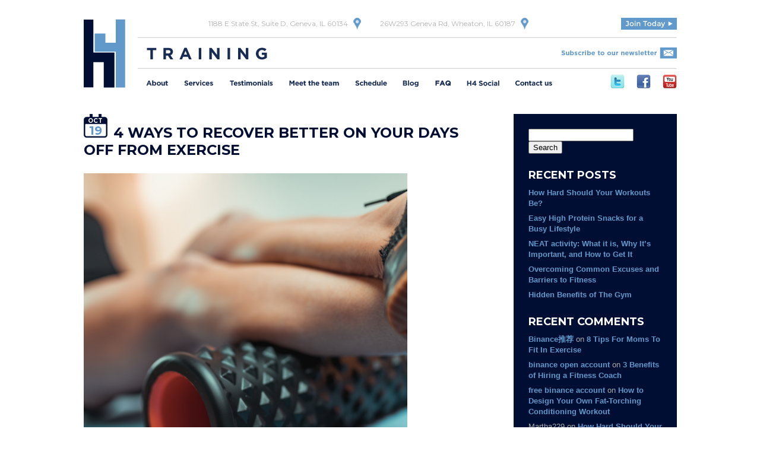

--- FILE ---
content_type: text/html; charset=UTF-8
request_url: http://h4-training.com/2020/10/4-ways-to-recover-better-on-your-days-off-from-exercise/
body_size: 58148
content:
<!DOCTYPE html PUBLIC "-//W3C//DTD XHTML 1.0 Transitional//EN" "http://www.w3.org/TR/xhtml1/DTD/xhtml1-transitional.dtd">
<html xmlns="http://www.w3.org/1999/xhtml">
<head>
	

	<meta http-equiv="Content-Type" content="text/html; charset=utf-8" />
	<meta name="viewport" content="width=device-width, initial-scale=1">

    <!-- Google Tag Manager -->
    <script>(function(w,d,s,l,i){w[l]=w[l]||[];w[l].push({'gtm.start':
                new Date().getTime(),event:'gtm.js'});var f=d.getElementsByTagName(s)[0],
            j=d.createElement(s),dl=l!='dataLayer'?'&l='+l:'';j.async=true;j.src=
            'https://www.googletagmanager.com/gtm.js?id='+i+dl;f.parentNode.insertBefore(j,f);
        })(window,document,'script','dataLayer','GTM-NFZZ5LV');</script>
    <!-- End Google Tag Manager -->

	<link rel="shortcut icon" href="http://h4-training.com/wp-content/themes/h4t-wp-theme/favicon.ico" />
	<link rel="stylesheet" type="text/css" media="all" href="http://h4-training.com/wp-content/themes/h4t-wp-theme/style.css" />
	<link href='http://fonts.googleapis.com/css?family=Montserrat:400,700' rel='stylesheet' type='text/css'>
	<link href='https://maxcdn.bootstrapcdn.com/font-awesome/4.7.0/css/font-awesome.min.css' rel='stylesheet' type='text/css'>
	<link href="http://h4-training.com/wp-content/themes/h4t-wp-theme/css/lightbox.min.css" rel="stylesheet">
	<link href="http://h4-training.com/wp-content/themes/h4t-wp-theme/libraries/responsivemultilevelmenu/css/component.css" rel="stylesheet">
	<link href="http://h4-training.com/wp-content/themes/h4t-wp-theme/css/adjustments.css" rel="stylesheet">
	<link href="http://h4-training.com/wp-content/themes/h4t-wp-theme/css/responsive.css" rel="stylesheet">
	<link href="http://h4-training.com/wp-content/themes/h4t-wp-theme/css/responsive-menu.css" rel="stylesheet">

	<!--	<script type="text/javascript" src="--><!--/js/jquery-1.10.2.min.js"></script>-->
<!--	<script type="text/javascript" src="--><!--/js/jquery.min.js"></script>-->

    <!-- Facebook Pixel Code -->
    <script>
        !function(f,b,e,v,n,t,s)
        {if(f.fbq)return;n=f.fbq=function(){n.callMethod?
            n.callMethod.apply(n,arguments):n.queue.push(arguments)};
            if(!f._fbq)f._fbq=n;n.push=n;n.loaded=!0;n.version='2.0';
            n.queue=[];t=b.createElement(e);t.async=!0;
            t.src=v;s=b.getElementsByTagName(e)[0];
            s.parentNode.insertBefore(t,s)}(window, document,'script',
            'https://connect.facebook.net/en_US/fbevents.js');
        fbq('init', '309940466492823');
        fbq('track', 'PageView');
    </script>
    <noscript><img height="1" width="1" style="display:none"
                   src="https://www.facebook.com/tr?id=309940466492823&ev=PageView&noscript=1"
        /></noscript>
    <!-- End Facebook Pixel Code -->

<style>
#callouts {
	display: flex;
	flex-direction: row;
	flex-wrap: wrap;
	justify-content: space-around;
	align-items: center;
}
#callouts .callout {
	margin-left: 0;
	margin-right: 0;
}
#callouts .clearer { display: none; }
</style>

<meta name="facebook-domain-verification" content="kh3npjskvbdm73kmqwkuyfnex0vuwv" />

	<script type="text/javascript"> var wmts_license_status = "valid";</script><style id="wmts-essential">
		.wmts_container{
		height: 80px;
		overflow: hidden;
		}

		.wmts_container>*{
		opacity: .01;
		}
	</style>
		<!-- All in One SEO 4.2.8 - aioseo.com -->
		<title>4 Ways To Recover Better on Your Days Off From Exercise | H4 Training</title>
		<meta name="description" content="When most people think of improving their fitness, they usually think of hard workouts that drain them dry of sweat, and leave them gasping for air at the end of the session. First off, if that&#039;s you at the end of your workout, ease up a bit. Second, recovery is probably one of the most" />
		<meta name="robots" content="max-image-preview:large" />
		<meta name="keywords" content="fitness,recovery,stretching,cold exposure,foods that help with recovery,how to recover from exercise,better sleep,better fitness results,exercise recovery,fitness tips,food for recovery,personal trainers in wheaton il" />
		<link rel="canonical" href="http://h4-training.com/2020/10/4-ways-to-recover-better-on-your-days-off-from-exercise/" />
		<meta name="generator" content="All in One SEO (AIOSEO) 4.2.8 " />
		<meta property="og:locale" content="en_US" />
		<meta property="og:site_name" content="H4 Training | Experience Fitness Done Right" />
		<meta property="og:type" content="article" />
		<meta property="og:title" content="4 Ways To Recover Better on Your Days Off From Exercise | H4 Training" />
		<meta property="og:description" content="When most people think of improving their fitness, they usually think of hard workouts that drain them dry of sweat, and leave them gasping for air at the end of the session. First off, if that&#039;s you at the end of your workout, ease up a bit. Second, recovery is probably one of the most" />
		<meta property="og:url" content="http://h4-training.com/2020/10/4-ways-to-recover-better-on-your-days-off-from-exercise/" />
		<meta property="article:published_time" content="2020-10-19T09:00:21+00:00" />
		<meta property="article:modified_time" content="2020-10-18T18:47:45+00:00" />
		<meta name="twitter:card" content="summary" />
		<meta name="twitter:title" content="4 Ways To Recover Better on Your Days Off From Exercise | H4 Training" />
		<meta name="twitter:description" content="When most people think of improving their fitness, they usually think of hard workouts that drain them dry of sweat, and leave them gasping for air at the end of the session. First off, if that&#039;s you at the end of your workout, ease up a bit. Second, recovery is probably one of the most" />
		<script type="application/ld+json" class="aioseo-schema">
			{"@context":"https:\/\/schema.org","@graph":[{"@type":"Article","@id":"http:\/\/h4-training.com\/2020\/10\/4-ways-to-recover-better-on-your-days-off-from-exercise\/#article","name":"4 Ways To Recover Better on Your Days Off From Exercise | H4 Training","headline":"4 Ways To Recover Better on Your Days Off From Exercise","author":{"@id":"http:\/\/h4-training.com\/author\/hank\/#author"},"publisher":{"@id":"http:\/\/h4-training.com\/#organization"},"image":{"@type":"ImageObject","url":"http:\/\/h4-training.com\/wp-content\/uploads\/2020\/10\/Untitled-design.png","@id":"http:\/\/h4-training.com\/#articleImage","width":1080,"height":1080},"datePublished":"2020-10-19T09:00:21-05:00","dateModified":"2020-10-18T18:47:45-05:00","inLanguage":"en-US","commentCount":16,"mainEntityOfPage":{"@id":"http:\/\/h4-training.com\/2020\/10\/4-ways-to-recover-better-on-your-days-off-from-exercise\/#webpage"},"isPartOf":{"@id":"http:\/\/h4-training.com\/2020\/10\/4-ways-to-recover-better-on-your-days-off-from-exercise\/#webpage"},"articleSection":"Recovery, better fitness results, better sleep, exercise recovery, fitness tips, food for recovery, personal trainers in Wheaton IL"},{"@type":"BreadcrumbList","@id":"http:\/\/h4-training.com\/2020\/10\/4-ways-to-recover-better-on-your-days-off-from-exercise\/#breadcrumblist","itemListElement":[{"@type":"ListItem","@id":"http:\/\/h4-training.com\/#listItem","position":1,"item":{"@type":"WebPage","@id":"http:\/\/h4-training.com\/","name":"Home","description":"H4 Training was built with the goal of creating a gym community that would provide a remarkable member experience while deliver amazing results. H4 Training offers 1-on-1 personal training, small group training, and sports performance training.","url":"http:\/\/h4-training.com\/"},"nextItem":"http:\/\/h4-training.com\/2020\/#listItem"},{"@type":"ListItem","@id":"http:\/\/h4-training.com\/2020\/#listItem","position":2,"item":{"@type":"WebPage","@id":"http:\/\/h4-training.com\/2020\/","name":"2020","url":"http:\/\/h4-training.com\/2020\/"},"nextItem":"http:\/\/h4-training.com\/2020\/10\/#listItem","previousItem":"http:\/\/h4-training.com\/#listItem"},{"@type":"ListItem","@id":"http:\/\/h4-training.com\/2020\/10\/#listItem","position":3,"item":{"@type":"WebPage","@id":"http:\/\/h4-training.com\/2020\/10\/","name":"October","url":"http:\/\/h4-training.com\/2020\/10\/"},"nextItem":"http:\/\/h4-training.com\/2020\/10\/4-ways-to-recover-better-on-your-days-off-from-exercise\/#listItem","previousItem":"http:\/\/h4-training.com\/2020\/#listItem"},{"@type":"ListItem","@id":"http:\/\/h4-training.com\/2020\/10\/4-ways-to-recover-better-on-your-days-off-from-exercise\/#listItem","position":4,"item":{"@type":"WebPage","@id":"http:\/\/h4-training.com\/2020\/10\/4-ways-to-recover-better-on-your-days-off-from-exercise\/","name":"4 Ways To Recover Better on Your Days Off From Exercise","description":"When most people think of improving their fitness, they usually think of hard workouts that drain them dry of sweat, and leave them gasping for air at the end of the session. First off, if that's you at the end of your workout, ease up a bit. Second, recovery is probably one of the most","url":"http:\/\/h4-training.com\/2020\/10\/4-ways-to-recover-better-on-your-days-off-from-exercise\/"},"previousItem":"http:\/\/h4-training.com\/2020\/10\/#listItem"}]},{"@type":"Organization","@id":"http:\/\/h4-training.com\/#organization","name":"H4 Training","url":"http:\/\/h4-training.com\/"},{"@type":"WebPage","@id":"http:\/\/h4-training.com\/2020\/10\/4-ways-to-recover-better-on-your-days-off-from-exercise\/#webpage","url":"http:\/\/h4-training.com\/2020\/10\/4-ways-to-recover-better-on-your-days-off-from-exercise\/","name":"4 Ways To Recover Better on Your Days Off From Exercise | H4 Training","description":"When most people think of improving their fitness, they usually think of hard workouts that drain them dry of sweat, and leave them gasping for air at the end of the session. First off, if that's you at the end of your workout, ease up a bit. Second, recovery is probably one of the most","inLanguage":"en-US","isPartOf":{"@id":"http:\/\/h4-training.com\/#website"},"breadcrumb":{"@id":"http:\/\/h4-training.com\/2020\/10\/4-ways-to-recover-better-on-your-days-off-from-exercise\/#breadcrumblist"},"author":"http:\/\/h4-training.com\/author\/hank\/#author","creator":"http:\/\/h4-training.com\/author\/hank\/#author","datePublished":"2020-10-19T09:00:21-05:00","dateModified":"2020-10-18T18:47:45-05:00"},{"@type":"WebSite","@id":"http:\/\/h4-training.com\/#website","url":"http:\/\/h4-training.com\/","name":"H4 Training","description":"Experience Fitness Done Right","inLanguage":"en-US","publisher":{"@id":"http:\/\/h4-training.com\/#organization"}}]}
		</script>
		<!-- All in One SEO -->

<link rel="alternate" type="application/rss+xml" title="H4 Training &raquo; 4 Ways To Recover Better on Your Days Off From Exercise Comments Feed" href="http://h4-training.com/2020/10/4-ways-to-recover-better-on-your-days-off-from-exercise/feed/" />
<script type="text/javascript">
window._wpemojiSettings = {"baseUrl":"https:\/\/s.w.org\/images\/core\/emoji\/14.0.0\/72x72\/","ext":".png","svgUrl":"https:\/\/s.w.org\/images\/core\/emoji\/14.0.0\/svg\/","svgExt":".svg","source":{"concatemoji":"http:\/\/h4-training.com\/wp-includes\/js\/wp-emoji-release.min.js?ver=98a8616e27d060be0e67d106a5261d77"}};
/*! This file is auto-generated */
!function(e,a,t){var n,r,o,i=a.createElement("canvas"),p=i.getContext&&i.getContext("2d");function s(e,t){var a=String.fromCharCode,e=(p.clearRect(0,0,i.width,i.height),p.fillText(a.apply(this,e),0,0),i.toDataURL());return p.clearRect(0,0,i.width,i.height),p.fillText(a.apply(this,t),0,0),e===i.toDataURL()}function c(e){var t=a.createElement("script");t.src=e,t.defer=t.type="text/javascript",a.getElementsByTagName("head")[0].appendChild(t)}for(o=Array("flag","emoji"),t.supports={everything:!0,everythingExceptFlag:!0},r=0;r<o.length;r++)t.supports[o[r]]=function(e){if(p&&p.fillText)switch(p.textBaseline="top",p.font="600 32px Arial",e){case"flag":return s([127987,65039,8205,9895,65039],[127987,65039,8203,9895,65039])?!1:!s([55356,56826,55356,56819],[55356,56826,8203,55356,56819])&&!s([55356,57332,56128,56423,56128,56418,56128,56421,56128,56430,56128,56423,56128,56447],[55356,57332,8203,56128,56423,8203,56128,56418,8203,56128,56421,8203,56128,56430,8203,56128,56423,8203,56128,56447]);case"emoji":return!s([129777,127995,8205,129778,127999],[129777,127995,8203,129778,127999])}return!1}(o[r]),t.supports.everything=t.supports.everything&&t.supports[o[r]],"flag"!==o[r]&&(t.supports.everythingExceptFlag=t.supports.everythingExceptFlag&&t.supports[o[r]]);t.supports.everythingExceptFlag=t.supports.everythingExceptFlag&&!t.supports.flag,t.DOMReady=!1,t.readyCallback=function(){t.DOMReady=!0},t.supports.everything||(n=function(){t.readyCallback()},a.addEventListener?(a.addEventListener("DOMContentLoaded",n,!1),e.addEventListener("load",n,!1)):(e.attachEvent("onload",n),a.attachEvent("onreadystatechange",function(){"complete"===a.readyState&&t.readyCallback()})),(e=t.source||{}).concatemoji?c(e.concatemoji):e.wpemoji&&e.twemoji&&(c(e.twemoji),c(e.wpemoji)))}(window,document,window._wpemojiSettings);
</script>
<style type="text/css">
img.wp-smiley,
img.emoji {
	display: inline !important;
	border: none !important;
	box-shadow: none !important;
	height: 1em !important;
	width: 1em !important;
	margin: 0 0.07em !important;
	vertical-align: -0.1em !important;
	background: none !important;
	padding: 0 !important;
}
</style>
	<link rel='stylesheet' id='jquery.bxslider-css' href='//h4-training.com/wp-content/plugins/testimonials-widget/includes/libraries/testimonials-widget/includes/libraries/bxslider-4/dist/jquery.bxslider.css?ver=98a8616e27d060be0e67d106a5261d77' type='text/css' media='all' />
<link rel='stylesheet' id='Axl_Testimonials_Widget-css' href='//h4-training.com/wp-content/plugins/testimonials-widget/includes/libraries/testimonials-widget/assets/css/testimonials-widget.css?ver=98a8616e27d060be0e67d106a5261d77' type='text/css' media='all' />
<link rel='stylesheet' id='Axl_Testimonials_Widget_Premium-css' href='//h4-training.com/wp-content/plugins/testimonials-widget/assets/css/testimonials-widget-premium.css?ver=98a8616e27d060be0e67d106a5261d77' type='text/css' media='all' />
<link rel='stylesheet' id='testimonials-widget-premium-form-css' href='//h4-training.com/wp-content/plugins/testimonials-widget/assets/css/testimonials-widget-premium-form.css?ver=98a8616e27d060be0e67d106a5261d77' type='text/css' media='all' />
<link rel='stylesheet' id='wp-block-library-css' href='http://h4-training.com/wp-includes/css/dist/block-library/style.min.css?ver=98a8616e27d060be0e67d106a5261d77' type='text/css' media='all' />
<link rel='stylesheet' id='classic-theme-styles-css' href='http://h4-training.com/wp-includes/css/classic-themes.min.css?ver=1' type='text/css' media='all' />
<style id='global-styles-inline-css' type='text/css'>
body{--wp--preset--color--black: #000000;--wp--preset--color--cyan-bluish-gray: #abb8c3;--wp--preset--color--white: #ffffff;--wp--preset--color--pale-pink: #f78da7;--wp--preset--color--vivid-red: #cf2e2e;--wp--preset--color--luminous-vivid-orange: #ff6900;--wp--preset--color--luminous-vivid-amber: #fcb900;--wp--preset--color--light-green-cyan: #7bdcb5;--wp--preset--color--vivid-green-cyan: #00d084;--wp--preset--color--pale-cyan-blue: #8ed1fc;--wp--preset--color--vivid-cyan-blue: #0693e3;--wp--preset--color--vivid-purple: #9b51e0;--wp--preset--gradient--vivid-cyan-blue-to-vivid-purple: linear-gradient(135deg,rgba(6,147,227,1) 0%,rgb(155,81,224) 100%);--wp--preset--gradient--light-green-cyan-to-vivid-green-cyan: linear-gradient(135deg,rgb(122,220,180) 0%,rgb(0,208,130) 100%);--wp--preset--gradient--luminous-vivid-amber-to-luminous-vivid-orange: linear-gradient(135deg,rgba(252,185,0,1) 0%,rgba(255,105,0,1) 100%);--wp--preset--gradient--luminous-vivid-orange-to-vivid-red: linear-gradient(135deg,rgba(255,105,0,1) 0%,rgb(207,46,46) 100%);--wp--preset--gradient--very-light-gray-to-cyan-bluish-gray: linear-gradient(135deg,rgb(238,238,238) 0%,rgb(169,184,195) 100%);--wp--preset--gradient--cool-to-warm-spectrum: linear-gradient(135deg,rgb(74,234,220) 0%,rgb(151,120,209) 20%,rgb(207,42,186) 40%,rgb(238,44,130) 60%,rgb(251,105,98) 80%,rgb(254,248,76) 100%);--wp--preset--gradient--blush-light-purple: linear-gradient(135deg,rgb(255,206,236) 0%,rgb(152,150,240) 100%);--wp--preset--gradient--blush-bordeaux: linear-gradient(135deg,rgb(254,205,165) 0%,rgb(254,45,45) 50%,rgb(107,0,62) 100%);--wp--preset--gradient--luminous-dusk: linear-gradient(135deg,rgb(255,203,112) 0%,rgb(199,81,192) 50%,rgb(65,88,208) 100%);--wp--preset--gradient--pale-ocean: linear-gradient(135deg,rgb(255,245,203) 0%,rgb(182,227,212) 50%,rgb(51,167,181) 100%);--wp--preset--gradient--electric-grass: linear-gradient(135deg,rgb(202,248,128) 0%,rgb(113,206,126) 100%);--wp--preset--gradient--midnight: linear-gradient(135deg,rgb(2,3,129) 0%,rgb(40,116,252) 100%);--wp--preset--duotone--dark-grayscale: url('#wp-duotone-dark-grayscale');--wp--preset--duotone--grayscale: url('#wp-duotone-grayscale');--wp--preset--duotone--purple-yellow: url('#wp-duotone-purple-yellow');--wp--preset--duotone--blue-red: url('#wp-duotone-blue-red');--wp--preset--duotone--midnight: url('#wp-duotone-midnight');--wp--preset--duotone--magenta-yellow: url('#wp-duotone-magenta-yellow');--wp--preset--duotone--purple-green: url('#wp-duotone-purple-green');--wp--preset--duotone--blue-orange: url('#wp-duotone-blue-orange');--wp--preset--font-size--small: 13px;--wp--preset--font-size--medium: 20px;--wp--preset--font-size--large: 36px;--wp--preset--font-size--x-large: 42px;--wp--preset--spacing--20: 0.44rem;--wp--preset--spacing--30: 0.67rem;--wp--preset--spacing--40: 1rem;--wp--preset--spacing--50: 1.5rem;--wp--preset--spacing--60: 2.25rem;--wp--preset--spacing--70: 3.38rem;--wp--preset--spacing--80: 5.06rem;}:where(.is-layout-flex){gap: 0.5em;}body .is-layout-flow > .alignleft{float: left;margin-inline-start: 0;margin-inline-end: 2em;}body .is-layout-flow > .alignright{float: right;margin-inline-start: 2em;margin-inline-end: 0;}body .is-layout-flow > .aligncenter{margin-left: auto !important;margin-right: auto !important;}body .is-layout-constrained > .alignleft{float: left;margin-inline-start: 0;margin-inline-end: 2em;}body .is-layout-constrained > .alignright{float: right;margin-inline-start: 2em;margin-inline-end: 0;}body .is-layout-constrained > .aligncenter{margin-left: auto !important;margin-right: auto !important;}body .is-layout-constrained > :where(:not(.alignleft):not(.alignright):not(.alignfull)){max-width: var(--wp--style--global--content-size);margin-left: auto !important;margin-right: auto !important;}body .is-layout-constrained > .alignwide{max-width: var(--wp--style--global--wide-size);}body .is-layout-flex{display: flex;}body .is-layout-flex{flex-wrap: wrap;align-items: center;}body .is-layout-flex > *{margin: 0;}:where(.wp-block-columns.is-layout-flex){gap: 2em;}.has-black-color{color: var(--wp--preset--color--black) !important;}.has-cyan-bluish-gray-color{color: var(--wp--preset--color--cyan-bluish-gray) !important;}.has-white-color{color: var(--wp--preset--color--white) !important;}.has-pale-pink-color{color: var(--wp--preset--color--pale-pink) !important;}.has-vivid-red-color{color: var(--wp--preset--color--vivid-red) !important;}.has-luminous-vivid-orange-color{color: var(--wp--preset--color--luminous-vivid-orange) !important;}.has-luminous-vivid-amber-color{color: var(--wp--preset--color--luminous-vivid-amber) !important;}.has-light-green-cyan-color{color: var(--wp--preset--color--light-green-cyan) !important;}.has-vivid-green-cyan-color{color: var(--wp--preset--color--vivid-green-cyan) !important;}.has-pale-cyan-blue-color{color: var(--wp--preset--color--pale-cyan-blue) !important;}.has-vivid-cyan-blue-color{color: var(--wp--preset--color--vivid-cyan-blue) !important;}.has-vivid-purple-color{color: var(--wp--preset--color--vivid-purple) !important;}.has-black-background-color{background-color: var(--wp--preset--color--black) !important;}.has-cyan-bluish-gray-background-color{background-color: var(--wp--preset--color--cyan-bluish-gray) !important;}.has-white-background-color{background-color: var(--wp--preset--color--white) !important;}.has-pale-pink-background-color{background-color: var(--wp--preset--color--pale-pink) !important;}.has-vivid-red-background-color{background-color: var(--wp--preset--color--vivid-red) !important;}.has-luminous-vivid-orange-background-color{background-color: var(--wp--preset--color--luminous-vivid-orange) !important;}.has-luminous-vivid-amber-background-color{background-color: var(--wp--preset--color--luminous-vivid-amber) !important;}.has-light-green-cyan-background-color{background-color: var(--wp--preset--color--light-green-cyan) !important;}.has-vivid-green-cyan-background-color{background-color: var(--wp--preset--color--vivid-green-cyan) !important;}.has-pale-cyan-blue-background-color{background-color: var(--wp--preset--color--pale-cyan-blue) !important;}.has-vivid-cyan-blue-background-color{background-color: var(--wp--preset--color--vivid-cyan-blue) !important;}.has-vivid-purple-background-color{background-color: var(--wp--preset--color--vivid-purple) !important;}.has-black-border-color{border-color: var(--wp--preset--color--black) !important;}.has-cyan-bluish-gray-border-color{border-color: var(--wp--preset--color--cyan-bluish-gray) !important;}.has-white-border-color{border-color: var(--wp--preset--color--white) !important;}.has-pale-pink-border-color{border-color: var(--wp--preset--color--pale-pink) !important;}.has-vivid-red-border-color{border-color: var(--wp--preset--color--vivid-red) !important;}.has-luminous-vivid-orange-border-color{border-color: var(--wp--preset--color--luminous-vivid-orange) !important;}.has-luminous-vivid-amber-border-color{border-color: var(--wp--preset--color--luminous-vivid-amber) !important;}.has-light-green-cyan-border-color{border-color: var(--wp--preset--color--light-green-cyan) !important;}.has-vivid-green-cyan-border-color{border-color: var(--wp--preset--color--vivid-green-cyan) !important;}.has-pale-cyan-blue-border-color{border-color: var(--wp--preset--color--pale-cyan-blue) !important;}.has-vivid-cyan-blue-border-color{border-color: var(--wp--preset--color--vivid-cyan-blue) !important;}.has-vivid-purple-border-color{border-color: var(--wp--preset--color--vivid-purple) !important;}.has-vivid-cyan-blue-to-vivid-purple-gradient-background{background: var(--wp--preset--gradient--vivid-cyan-blue-to-vivid-purple) !important;}.has-light-green-cyan-to-vivid-green-cyan-gradient-background{background: var(--wp--preset--gradient--light-green-cyan-to-vivid-green-cyan) !important;}.has-luminous-vivid-amber-to-luminous-vivid-orange-gradient-background{background: var(--wp--preset--gradient--luminous-vivid-amber-to-luminous-vivid-orange) !important;}.has-luminous-vivid-orange-to-vivid-red-gradient-background{background: var(--wp--preset--gradient--luminous-vivid-orange-to-vivid-red) !important;}.has-very-light-gray-to-cyan-bluish-gray-gradient-background{background: var(--wp--preset--gradient--very-light-gray-to-cyan-bluish-gray) !important;}.has-cool-to-warm-spectrum-gradient-background{background: var(--wp--preset--gradient--cool-to-warm-spectrum) !important;}.has-blush-light-purple-gradient-background{background: var(--wp--preset--gradient--blush-light-purple) !important;}.has-blush-bordeaux-gradient-background{background: var(--wp--preset--gradient--blush-bordeaux) !important;}.has-luminous-dusk-gradient-background{background: var(--wp--preset--gradient--luminous-dusk) !important;}.has-pale-ocean-gradient-background{background: var(--wp--preset--gradient--pale-ocean) !important;}.has-electric-grass-gradient-background{background: var(--wp--preset--gradient--electric-grass) !important;}.has-midnight-gradient-background{background: var(--wp--preset--gradient--midnight) !important;}.has-small-font-size{font-size: var(--wp--preset--font-size--small) !important;}.has-medium-font-size{font-size: var(--wp--preset--font-size--medium) !important;}.has-large-font-size{font-size: var(--wp--preset--font-size--large) !important;}.has-x-large-font-size{font-size: var(--wp--preset--font-size--x-large) !important;}
.wp-block-navigation a:where(:not(.wp-element-button)){color: inherit;}
:where(.wp-block-columns.is-layout-flex){gap: 2em;}
.wp-block-pullquote{font-size: 1.5em;line-height: 1.6;}
</style>
<link rel='stylesheet' id='contact-form-7-css' href='http://h4-training.com/wp-content/plugins/contact-form-7/includes/css/styles.css?ver=5.7.2' type='text/css' media='all' />
<link rel='stylesheet' id='wpcf7-redirect-script-frontend-css' href='http://h4-training.com/wp-content/plugins/wpcf7-redirect/build/css/wpcf7-redirect-frontend.min.css?ver=98a8616e27d060be0e67d106a5261d77' type='text/css' media='all' />
<script type='text/javascript' src='http://h4-training.com/wp-includes/js/jquery/jquery.min.js?ver=3.6.1' id='jquery-core-js'></script>
<script type='text/javascript' src='http://h4-training.com/wp-includes/js/jquery/jquery-migrate.min.js?ver=3.3.2' id='jquery-migrate-js'></script>
<script type='text/javascript' src='http://h4-training.com/wp-content/plugins/constant-contact-api/lib/form-designer/js/cc-widget.js?ver=98a8616e27d060be0e67d106a5261d77' id='cc-widget-js'></script>
<link rel="https://api.w.org/" href="http://h4-training.com/wp-json/" /><link rel="alternate" type="application/json" href="http://h4-training.com/wp-json/wp/v2/posts/2829" /><link rel="EditURI" type="application/rsd+xml" title="RSD" href="http://h4-training.com/xmlrpc.php?rsd" />
<link rel="wlwmanifest" type="application/wlwmanifest+xml" href="http://h4-training.com/wp-includes/wlwmanifest.xml" />

<link rel='shortlink' href='http://h4-training.com/?p=2829' />
<link rel="alternate" type="application/json+oembed" href="http://h4-training.com/wp-json/oembed/1.0/embed?url=http%3A%2F%2Fh4-training.com%2F2020%2F10%2F4-ways-to-recover-better-on-your-days-off-from-exercise%2F" />
<link rel="alternate" type="text/xml+oembed" href="http://h4-training.com/wp-json/oembed/1.0/embed?url=http%3A%2F%2Fh4-training.com%2F2020%2F10%2F4-ways-to-recover-better-on-your-days-off-from-exercise%2F&#038;format=xml" />
<script type="text/javascript">
(function(url){
	if(/(?:Chrome\/26\.0\.1410\.63 Safari\/537\.31|WordfenceTestMonBot)/.test(navigator.userAgent)){ return; }
	var addEvent = function(evt, handler) {
		if (window.addEventListener) {
			document.addEventListener(evt, handler, false);
		} else if (window.attachEvent) {
			document.attachEvent('on' + evt, handler);
		}
	};
	var removeEvent = function(evt, handler) {
		if (window.removeEventListener) {
			document.removeEventListener(evt, handler, false);
		} else if (window.detachEvent) {
			document.detachEvent('on' + evt, handler);
		}
	};
	var evts = 'contextmenu dblclick drag dragend dragenter dragleave dragover dragstart drop keydown keypress keyup mousedown mousemove mouseout mouseover mouseup mousewheel scroll'.split(' ');
	var logHuman = function() {
		if (window.wfLogHumanRan) { return; }
		window.wfLogHumanRan = true;
		var wfscr = document.createElement('script');
		wfscr.type = 'text/javascript';
		wfscr.async = true;
		wfscr.src = url + '&r=' + Math.random();
		(document.getElementsByTagName('head')[0]||document.getElementsByTagName('body')[0]).appendChild(wfscr);
		for (var i = 0; i < evts.length; i++) {
			removeEvent(evts[i], logHuman);
		}
	};
	for (var i = 0; i < evts.length; i++) {
		addEvent(evts[i], logHuman);
	}
})('//h4-training.com/?wordfence_lh=1&hid=959E1FF0F9A6ACFA918C07F84AE8D1DD');
</script><!-- ACF Configurable Styles - general -->
<style>
	.featherlight > .featherlight-content .invex-popup {
		border: none;
		background: white;
	}

	.featherlight > .featherlight-content .invex-popup.image-layout--background > .container > .text-background {
		background: white;
	}

	.featherlight > .featherlight-content .invex-popup > .container > .text > .featherlight-close {
		color: #333333;
	}

	.featherlight > .featherlight-content .invex-popup > .container > .text .heading {
		color: #333333;
	}

	.featherlight > .featherlight-content .invex-popup > .container > .text .content {
		color: #333333;
	}

	.featherlight > .featherlight-content .invex-popup > .container > .text .content a {
		color: blue;
	}

	.featherlight > .featherlight-content .invex-popup > .container > .text .button-link.primary {
		color: white;
		background: #6199ca;
	}

	.featherlight > .featherlight-content .invex-popup > .container > .text .button-link.secondary {
		color: white;
		background: #000f33;
	}
</style>
<!-- ACF Configurable Styles - emergency -->
<style>
	.featherlight > .featherlight-content .invex-popup.type--emergency {
		border: 5px solid rgba(220,50,50,1.0);
		background: white;
	}

	.featherlight > .featherlight-content .invex-popup.type--emergency.image-layout--background > .container > .text-background {
		background: white;
	}

	.featherlight > .featherlight-content .invex-popup.type--emergency > .container > .text > .featherlight-close {
		color: #333333;
	}

	.featherlight > .featherlight-content .invex-popup.type--emergency > .container > .text .heading {
		color: #333333;
	}

	.featherlight > .featherlight-content .invex-popup.type--emergency > .container > .text .content {
		color: #333333;
	}

	.featherlight > .featherlight-content .invex-popup.type--emergency > .container > .text .content a {
		color: blue;
	}

	.featherlight > .featherlight-content .invex-popup.type--emergency > .container > .text .button-link.primary {
		color: white;
		background: #333333;
	}

	.featherlight > .featherlight-content .invex-popup.type--emergency > .container > .text .button-link.secondary {
		color: white;
		background: #333333;
	}
</style>
	<!-- IWPCPPS -->
	<link href="http://h4-training.com/wp-content/themes/h4t-wp-theme/wp-popups/popups-theme-adjustments.css" rel="stylesheet" type="text/css" />
	<link href="http://h4-training.com/wp-content/themes/h4t-wp-theme/wp-popups/popups.min.css" rel="stylesheet" type="text/css" />
	<script src="http://h4-training.com/wp-content/themes/h4t-wp-theme/wp-popups/popups.min.js"></script>
	<script>
		window.BASE_URL = 'http://h4-training.com';
		window.THEME_URL = 'http://h4-training.com/wp-content/themes/h4t-wp-theme';
		window.POST_ID = 2829;
		window.INVEX_POPUP_ID_PREFIX = 'invex_popup_';
		window.DEBUG_POPUP = false;
	</script>
	<!-- IWPCPPS -->
	<style type="text/css">.recentcomments a{display:inline !important;padding:0 !important;margin:0 !important;}</style></head>
<body>
<div id="wrapper">
	<div id="header">
		<h1><a href="http://h4-training.com/">H4 Training | Experience Fitness Done Right</a></h1>
		<a href="http://h4-training.com/join" id="join" title="Join Today"><img src="http://h4-training.com/wp-content/themes/h4t-wp-theme/images/btn_join.png" alt="Join Today" /></a>
		<!--<span id="phone">630.244.0536</span>-->
		<a class="marker" id="mwheaton" target="_blank" href="https://www.google.com/maps/place/H4+Training/@41.887448,-88.1404027,17z/data=!3m1!4b1!4m5!3m4!1s0x880e552326387dd7:0x393836b92c0ed674!8m2!3d41.887444!4d-88.138214">26W293 Geneva Rd, Wheaton, IL 60187</a>
		<a class="marker" id="mgeneva" target="_blank" href="https://goo.gl/maps/Brg5vhG9onF4dMdt8">1188 E State St, Suite D, Geneva, IL 60134</a>
		<a href="http://h4-training.com/newsletter/" class="newsletter"><img src="http://h4-training.com/wp-content/themes/h4t-wp-theme/images/btn_newsletter.png" /></a>
		<ul id="nav">
			<li><a href="http://h4-training.com/about" class="about ">About</a></li>
			<li><a href="http://h4-training.com/services" class="services ">Services</a></li>
			<li><a href="http://h4-training.com/testimonials" class="testimonials ">Testimonials</a></li>
			<li><a href="http://h4-training.com/team" class="team ">Meet the Team</a></li>
			<li><a href="javascript:launchWS('http://clients.mindbodyonline.com/ws.asp?studioid=44569&stype=-9&sView=week');" class="schedule">Schedule</a></li>
			<li><a href="http://h4-training.com/blog" class="blog ">Meet the Team</a></li>
			<li><a href="http://h4-training.com/faq" class="faq  "">FAQ</a></li>
			<li><a href="http://h4-training.com/social" class="social ">H4 Social</a></li>
			<li><a href="http://h4-training.com/contact" class="contact ">Contact Us</a></li>
		</ul>
		<ul id="social">
			<li><a href="http://twitter.com/h4training" title="Follow H4 Training on Twitter" target="_blank"><img src="http://h4-training.com/wp-content/themes/h4t-wp-theme/images/icon_twitter2.png" alt="Twitter Icon" /></a></li>
			<li><a href="http://facebook.com/h4training" title="Like H4 Training on Facebook" target="_blank"><img src="http://h4-training.com/wp-content/themes/h4t-wp-theme/images/icon_facebook2.png" alt="Facebook Icon" /></a></li>
			<li class="last"><a href="http://youtube.com/h4training" title="Watch H4 Training on YouTube" target="_blank"><img src="http://h4-training.com/wp-content/themes/h4t-wp-theme/images/icon_youtube2.png" alt="YouTube Icon" /></a></li>
		</ul>
	  <div id="responsive_menu">
	<div id="dl-menu" class="responsive-menu dl-menuwrapper">
		<button class="dl-trigger"><i class="fa fa-bars fa-lg" aria-hidden="true"></i> &nbsp;Menu</button>
		<ul class="dl-menu">
									<li data-id="2098" class="no-children">
					<a href="http://h4-training.com/about/">About</a>
				</li>
													<li data-id="2099" class="no-children">
					<a href="http://h4-training.com/services/">Services</a>
				</li>
													<li data-id="2100" class="no-children">
					<a href="http://h4-training.com/testimonials/">Testimonials</a>
				</li>
													<li data-id="2101" class="no-children">
					<a href="http://h4-training.com/team/">Meet the Team</a>
				</li>
													<li data-id="2102" class="no-children">
					<a href="https://clients.mindbodyonline.com/ASP/adm/adm_appt_search.asp?studioid=44569&stype=-9&lvl=&catid=&prodid=&date=10%2F18%2F2017&classid=0&loc=1&view=week&sSU=&qParam=&tg=&vt=&justloggedin=&pMode=0&trn=0&page=&prodGroupId=&optForwardingLink=&nLgIn=">Schedule</a>
				</li>
													<li data-id="2103" class="no-children">
					<a href="http://h4-training.com/blog/">Blog</a>
				</li>
													<li data-id="2104" class="no-children">
					<a href="http://h4-training.com/h4-community/">H4 Community</a>
				</li>
													<li data-id="2105" class="no-children">
					<a href="http://h4-training.com/social/">H4 Social</a>
				</li>
													<li data-id="2106" class="no-children">
					<a href="http://h4-training.com/contact/">Contact Us</a>
				</li>
								</ul>
	</div>
</div>
<div class="clearer"></div>	</div>
<!-- Single -->
<div id="content">
	<div id="page">
			
        <h2><span class="date"><span class="month">Oct</span>19</span>4 Ways To Recover Better on Your Days Off From Exercise</h2>
        <p><a href="http://h4-training.com/wp-content/uploads/2020/10/Untitled-design.png"><img decoding="async" class="aligncenter  wp-image-2832" src="http://h4-training.com/wp-content/uploads/2020/10/Untitled-design-1024x1024.png" alt="" width="545" height="545" srcset="http://h4-training.com/wp-content/uploads/2020/10/Untitled-design-1024x1024.png 1024w, http://h4-training.com/wp-content/uploads/2020/10/Untitled-design-300x300.png 300w, http://h4-training.com/wp-content/uploads/2020/10/Untitled-design-150x150.png 150w, http://h4-training.com/wp-content/uploads/2020/10/Untitled-design-768x768.png 768w, http://h4-training.com/wp-content/uploads/2020/10/Untitled-design.png 1080w" sizes="(max-width: 545px) 100vw, 545px" /></a></p>
<p>When most people think of improving their fitness, they usually think of hard workouts that drain them dry of sweat, and leave them gasping for air at the end of the session.</p>
<p>First off, if that&#8217;s you at the end of your workout, ease up a bit. Second, recovery is probably one of the most overlooked things in fitness. Exercisers and fitness enthusiasts are always looking to push the needle a little more, always going that extra mile; but what do they do for recovery? It might normally look like sitting on the couch, not moving and &#8220;resting&#8221; your sore muscles while binging Netflix.</p>
<p>While that does sound like a grand ol&#8217; time, there are better ways to improve your recovery &#8211; and make no mistake, good recovery IS important: if you want long-term results, you can&#8217;t just workout like a maniac with poor recovery and expect it to last forever. Injuries will happen, and results will come slower (or halt altogether).</p>
<p>So what are some good ways to optimize recovery? Check out these options below.</p>
<h2>Perform Light Movement on Your Days Off</h2>
<p>Gone are the days of sitting on the sofa, allowing your body to sink into the cushions, resting the sore muscles from yesterday&#8217;s workout. Actually, doing nothing is going to make you even more sore.</p>
<p>What you should do is some light active recovery on the days you aren&#8217;t working out, especially the day after a workout. When you move, you&#8217;re getting blood flow throughout the body. Blood carries nutrients, and those nutrients are going to go to the damaged &#8211; aka sore &#8211; areas and help repair them. If you&#8217;re stationary and doing nothing, the recovery process is going to be sub-optimal.</p>
<p>Different ways to get light activity is endless: you could go for a light jog or walk, play a pick-up game of a favorite sport, go for an easy hike, ride your bike, foam rolling, yoga, etc. Even stretching for 5 minutes or doing small bouts of light stretching throughout the day will help. Do what works best for you, and get moving!</p>
<h2>Take a Cold Shower or Bath</h2>
<p>You may have heard of cold therapy or immersion in certain circles, and its gained a lot of popularity lately. Research has suggested that cold exposure can decrease inflammation and improve immunity, which does a body good. Taking a cold shower or bath can help sore muscles recover faster by decreasing the inflammation and improving blood flow (as your body has to increase its internal heat).</p>
<p>Realize though that this is just an option, not a magic pill. Studies have also shown that while cold exposure is beneficial when it comes to recovery, its pretty similar to getting some light movement in, like cycling.</p>
<p>Also, one extra benefit: if you can force yourself to withstand a cold shower in a calm manner, it might help improve your &#8220;mental toughness&#8221;, as not everyone can take that kind of treatment.</p>
<h2>Eat Foods That Aid Muscle Recovery</h2>
<p>Speaking of inflammation, eating the right foods can increase your recovery. We all know that a well balanced diet can have numerous health benefits, one of them being improving recovery from tough workouts.</p>
<p>Eating enough protein (especially the days that you have a grueling training session) will allow your body to recover properly, and eating plenty of veggies and fruits will provide you with plenty of important micronutrients.</p>
<p>Some foods are especially good when it comes to decreasing inflammation. Some options are:</p>
<ul>
<li><strong>Fish</strong>. Things like salmon, tuna, sardines, anchovies, and other cold water fish have omega 3 fatty acids, which help with inflammation and has brain benefits.</li>
<li><strong>Nuts and seeds</strong>. Flaxseed, walnuts, and other nuts and seeds are a great alternative to animal sourced omega 3s.</li>
<li><strong>Berries</strong>. Berry-type foods are great anti-inflammatory foods, and are packed full of antioxidants.</li>
</ul>
<h2>Improve Your Sleep Quality</h2>
<p>You&#8217;ve probably heard this one before, but it&#8217;s worth repeating: Sleeping does a body good. Sleep is the body&#8217;s natural recovery method, and getting 7-8 hours a night is crucial.</p>
<p>Now, we know most people don&#8217;t get the optimal amount of rest per night, so what&#8217;s the next best option? Napping. Getting in small micro-naps &#8211; while not as optimal as getting a goodnights rest- can be beneficial, especially on those days you don&#8217;t get enough hours at night.</p>
<p>The hard part is actually finding the time to take a nap; good thing is even taking 10-20 minutes can give you a little boost to keep you going.</p>
<p>While napping can help, nothing can replace an undisturbed sleep. Try to enhance your sleep cycle for improved recovery (if you need help on developing better sleeping habits, check out our blog post <a href="http://h4-training.com/2020/08/how-to-develop-a-nighttime-routine-for-a-goodnights-sleep/">here</a>).</p>
<hr />
<p>Hopefully these tips can help you recover better, and come back stronger!</p>
                <div class="clearer"> </div>    
    </div>
    <div id="sidebar">
	<div class="widget"><form role="search" method="get" id="searchform" class="searchform" action="http://h4-training.com/">
				<div>
					<label class="screen-reader-text" for="s">Search for:</label>
					<input type="text" value="" name="s" id="s" />
					<input type="submit" id="searchsubmit" value="Search" />
				</div>
			</form></div>
		<div class="widget">
		<h3>Recent Posts</h3>
		<ul>
											<li>
					<a href="http://h4-training.com/2025/01/how-hard-should-your-workouts-be/">How Hard Should Your Workouts Be?</a>
									</li>
											<li>
					<a href="http://h4-training.com/2024/08/easy-high-protein-snacks-for-a-busy-lifestyle/">Easy High Protein Snacks for a Busy Lifestyle</a>
									</li>
											<li>
					<a href="http://h4-training.com/2024/06/finding-balance-in-what-you-want-need-nutrition-neat-activity-what-it-is-why-its-important-how-to-get-it/">NEAT activity: What it is, Why It&#8217;s Important, and How to Get It</a>
									</li>
											<li>
					<a href="http://h4-training.com/2024/04/overcoming-common-excuses-and-barriers-to-fitness/">Overcoming Common Excuses and Barriers to Fitness</a>
									</li>
											<li>
					<a href="http://h4-training.com/2024/02/hidden-benefits-of-the-gym/">Hidden Benefits of The Gym</a>
									</li>
					</ul>

		</div><div class="widget"><h3>Recent Comments</h3><ul id="recentcomments"><li class="recentcomments"><span class="comment-author-link"><a href='https://www.binance.info/register?ref=IXBIAFVY' rel='external nofollow ugc' class='url'>Binance推荐</a></span> on <a href="http://h4-training.com/2019/05/8-tips-for-moms-to-fit-in-exercise/#comment-6787">8 Tips For Moms To Fit In Exercise</a></li><li class="recentcomments"><span class="comment-author-link"><a href='https://accounts.binance.info/en/register-person?ref=JHQQKNKN' rel='external nofollow ugc' class='url'>binance open account</a></span> on <a href="http://h4-training.com/2022/05/3-benefits-of-hiring-a-fitness-coach/#comment-6786">3 Benefits of Hiring a Fitness Coach</a></li><li class="recentcomments"><span class="comment-author-link"><a href='https://accounts.binance.info/es-MX/register?ref=GJY4VW8W' rel='external nofollow ugc' class='url'>free binance account</a></span> on <a href="http://h4-training.com/2021/08/how-to-design-your-own-fat-torching-conditioning-workout/#comment-6785">How to Design Your Own Fat-Torching Conditioning Workout</a></li><li class="recentcomments"><span class="comment-author-link">Martha229</span> on <a href="http://h4-training.com/2025/01/how-hard-should-your-workouts-be/#comment-6784">How Hard Should Your Workouts Be?</a></li><li class="recentcomments"><span class="comment-author-link">Karen1123</span> on <a href="http://h4-training.com/2025/01/how-hard-should-your-workouts-be/#comment-6783">How Hard Should Your Workouts Be?</a></li></ul></div><div class="widget"><h3>Archives</h3>
			<ul>
					<li><a href='http://h4-training.com/2025/01/'>January 2025</a></li>
	<li><a href='http://h4-training.com/2024/08/'>August 2024</a></li>
	<li><a href='http://h4-training.com/2024/06/'>June 2024</a></li>
	<li><a href='http://h4-training.com/2024/04/'>April 2024</a></li>
	<li><a href='http://h4-training.com/2024/02/'>February 2024</a></li>
	<li><a href='http://h4-training.com/2023/12/'>December 2023</a></li>
	<li><a href='http://h4-training.com/2023/09/'>September 2023</a></li>
	<li><a href='http://h4-training.com/2023/07/'>July 2023</a></li>
	<li><a href='http://h4-training.com/2023/04/'>April 2023</a></li>
	<li><a href='http://h4-training.com/2023/03/'>March 2023</a></li>
	<li><a href='http://h4-training.com/2023/02/'>February 2023</a></li>
	<li><a href='http://h4-training.com/2023/01/'>January 2023</a></li>
	<li><a href='http://h4-training.com/2022/12/'>December 2022</a></li>
	<li><a href='http://h4-training.com/2022/11/'>November 2022</a></li>
	<li><a href='http://h4-training.com/2022/10/'>October 2022</a></li>
	<li><a href='http://h4-training.com/2022/08/'>August 2022</a></li>
	<li><a href='http://h4-training.com/2022/07/'>July 2022</a></li>
	<li><a href='http://h4-training.com/2022/06/'>June 2022</a></li>
	<li><a href='http://h4-training.com/2022/05/'>May 2022</a></li>
	<li><a href='http://h4-training.com/2022/04/'>April 2022</a></li>
	<li><a href='http://h4-training.com/2022/02/'>February 2022</a></li>
	<li><a href='http://h4-training.com/2022/01/'>January 2022</a></li>
	<li><a href='http://h4-training.com/2021/12/'>December 2021</a></li>
	<li><a href='http://h4-training.com/2021/11/'>November 2021</a></li>
	<li><a href='http://h4-training.com/2021/10/'>October 2021</a></li>
	<li><a href='http://h4-training.com/2021/09/'>September 2021</a></li>
	<li><a href='http://h4-training.com/2021/08/'>August 2021</a></li>
	<li><a href='http://h4-training.com/2021/07/'>July 2021</a></li>
	<li><a href='http://h4-training.com/2021/06/'>June 2021</a></li>
	<li><a href='http://h4-training.com/2021/05/'>May 2021</a></li>
	<li><a href='http://h4-training.com/2021/04/'>April 2021</a></li>
	<li><a href='http://h4-training.com/2021/03/'>March 2021</a></li>
	<li><a href='http://h4-training.com/2021/02/'>February 2021</a></li>
	<li><a href='http://h4-training.com/2021/01/'>January 2021</a></li>
	<li><a href='http://h4-training.com/2020/12/'>December 2020</a></li>
	<li><a href='http://h4-training.com/2020/11/'>November 2020</a></li>
	<li><a href='http://h4-training.com/2020/10/'>October 2020</a></li>
	<li><a href='http://h4-training.com/2020/09/'>September 2020</a></li>
	<li><a href='http://h4-training.com/2020/08/'>August 2020</a></li>
	<li><a href='http://h4-training.com/2020/07/'>July 2020</a></li>
	<li><a href='http://h4-training.com/2020/06/'>June 2020</a></li>
	<li><a href='http://h4-training.com/2020/05/'>May 2020</a></li>
	<li><a href='http://h4-training.com/2020/04/'>April 2020</a></li>
	<li><a href='http://h4-training.com/2020/03/'>March 2020</a></li>
	<li><a href='http://h4-training.com/2019/05/'>May 2019</a></li>
	<li><a href='http://h4-training.com/2019/04/'>April 2019</a></li>
	<li><a href='http://h4-training.com/2019/03/'>March 2019</a></li>
	<li><a href='http://h4-training.com/2019/02/'>February 2019</a></li>
	<li><a href='http://h4-training.com/2019/01/'>January 2019</a></li>
	<li><a href='http://h4-training.com/2018/12/'>December 2018</a></li>
	<li><a href='http://h4-training.com/2018/11/'>November 2018</a></li>
	<li><a href='http://h4-training.com/2018/10/'>October 2018</a></li>
	<li><a href='http://h4-training.com/2018/09/'>September 2018</a></li>
	<li><a href='http://h4-training.com/2018/08/'>August 2018</a></li>
	<li><a href='http://h4-training.com/2018/07/'>July 2018</a></li>
	<li><a href='http://h4-training.com/2018/06/'>June 2018</a></li>
	<li><a href='http://h4-training.com/2018/05/'>May 2018</a></li>
	<li><a href='http://h4-training.com/2018/04/'>April 2018</a></li>
	<li><a href='http://h4-training.com/2018/03/'>March 2018</a></li>
	<li><a href='http://h4-training.com/2015/10/'>October 2015</a></li>
	<li><a href='http://h4-training.com/2015/09/'>September 2015</a></li>
	<li><a href='http://h4-training.com/2015/05/'>May 2015</a></li>
	<li><a href='http://h4-training.com/2015/03/'>March 2015</a></li>
	<li><a href='http://h4-training.com/2015/02/'>February 2015</a></li>
	<li><a href='http://h4-training.com/2015/01/'>January 2015</a></li>
	<li><a href='http://h4-training.com/2014/11/'>November 2014</a></li>
	<li><a href='http://h4-training.com/2014/10/'>October 2014</a></li>
	<li><a href='http://h4-training.com/2014/09/'>September 2014</a></li>
	<li><a href='http://h4-training.com/2014/07/'>July 2014</a></li>
	<li><a href='http://h4-training.com/2014/06/'>June 2014</a></li>
	<li><a href='http://h4-training.com/2014/05/'>May 2014</a></li>
	<li><a href='http://h4-training.com/2014/04/'>April 2014</a></li>
	<li><a href='http://h4-training.com/2014/03/'>March 2014</a></li>
	<li><a href='http://h4-training.com/2014/02/'>February 2014</a></li>
	<li><a href='http://h4-training.com/2014/01/'>January 2014</a></li>
	<li><a href='http://h4-training.com/2013/12/'>December 2013</a></li>
	<li><a href='http://h4-training.com/2013/11/'>November 2013</a></li>
	<li><a href='http://h4-training.com/2013/09/'>September 2013</a></li>
	<li><a href='http://h4-training.com/2013/08/'>August 2013</a></li>
			</ul>

			</div><div class="widget"><h3>Categories</h3>
			<ul>
					<li class="cat-item cat-item-505"><a href="http://h4-training.com/category/abs-2/">abs</a>
</li>
	<li class="cat-item cat-item-515"><a href="http://h4-training.com/category/better-butt/">better butt</a>
</li>
	<li class="cat-item cat-item-534"><a href="http://h4-training.com/category/recipe/breakfast-recipe/">Breakfast</a>
</li>
	<li class="cat-item cat-item-479"><a href="http://h4-training.com/category/building-muscle/">Building Muscle</a>
</li>
	<li class="cat-item cat-item-481"><a href="http://h4-training.com/category/cardio/">Cardio</a>
</li>
	<li class="cat-item cat-item-543"><a href="http://h4-training.com/category/video/exercise/core-exercise/">Core</a>
</li>
	<li class="cat-item cat-item-504"><a href="http://h4-training.com/category/core/">core</a>
</li>
	<li class="cat-item cat-item-535"><a href="http://h4-training.com/category/recipe/dinner-recipe/">Dinner</a>
</li>
	<li class="cat-item cat-item-465"><a href="http://h4-training.com/category/dynamic-warm-up/">Dynamic warm-up</a>
</li>
	<li class="cat-item cat-item-624"><a href="http://h4-training.com/category/equipment/">Equipment</a>
</li>
	<li class="cat-item cat-item-539"><a href="http://h4-training.com/category/video/exercise/">Exercise</a>
</li>
	<li class="cat-item cat-item-436"><a href="http://h4-training.com/category/fat-loss-2/">Fat loss</a>
</li>
	<li class="cat-item cat-item-466"><a href="http://h4-training.com/category/foam-roll/">foam roll</a>
</li>
	<li class="cat-item cat-item-458"><a href="http://h4-training.com/category/glutes/">Glutes</a>
</li>
	<li class="cat-item cat-item-415"><a href="http://h4-training.com/category/h4-news/">H4 News</a>
</li>
	<li class="cat-item cat-item-413"><a href="http://h4-training.com/category/health/">Health</a>
</li>
	<li class="cat-item cat-item-755"><a href="http://h4-training.com/category/injuries/">Injuries</a>
</li>
	<li class="cat-item cat-item-754"><a href="http://h4-training.com/category/inujruies/">Inujruies</a>
</li>
	<li class="cat-item cat-item-412"><a href="http://h4-training.com/category/lifestyle/">Lifestyle</a>
</li>
	<li class="cat-item cat-item-544"><a href="http://h4-training.com/category/video/exercise/lower-body/">Lower Body</a>
</li>
	<li class="cat-item cat-item-541"><a href="http://h4-training.com/category/video/motivation-video/">Motivation</a>
</li>
	<li class="cat-item cat-item-414"><a href="http://h4-training.com/category/motivation/">Motivation</a>
</li>
	<li class="cat-item cat-item-411"><a href="http://h4-training.com/category/nutrition/">Nutrition</a>
</li>
	<li class="cat-item cat-item-540"><a href="http://h4-training.com/category/video/nutritional-success/">Nutritional Success</a>
</li>
	<li class="cat-item cat-item-667"><a href="http://h4-training.com/category/personal-training/">Personal training</a>
</li>
	<li class="cat-item cat-item-736"><a href="http://h4-training.com/category/recovery/">Recovery</a>
</li>
	<li class="cat-item cat-item-426"><a href="http://h4-training.com/category/tips/">Tips</a>
</li>
	<li class="cat-item cat-item-1"><a href="http://h4-training.com/category/uncategorized/">Uncategorized</a>
</li>
	<li class="cat-item cat-item-542"><a href="http://h4-training.com/category/video/exercise/upper-body/">Upper Body</a>
</li>
	<li class="cat-item cat-item-538"><a href="http://h4-training.com/category/video/">Video</a>
</li>
	<li class="cat-item cat-item-410"><a href="http://h4-training.com/category/workouts/">Workouts</a>
</li>
			</ul>

			</div><div class="widget"><h3>Meta</h3>
		<ul>
						<li><a href="http://h4-training.com/wp-login.php">Log in</a></li>
			<li><a href="http://h4-training.com/feed/">Entries feed</a></li>
			<li><a href="http://h4-training.com/comments/feed/">Comments feed</a></li>

			<li><a href="https://wordpress.org/">WordPress.org</a></li>
		</ul>

		</div></div>
	<div class="clearer"> </div>
</div>

    <div id="footer">
			<ul>
				<li>&copy;2026</li>
				<li>Wheaton: <a href="https://www.google.com/maps/place/H4+Training/@41.887448,-88.1404027,17z/data=!3m1!4b1!4m5!3m4!1s0x880e552326387dd7:0x393836b92c0ed674!8m2!3d41.887444!4d-88.138214" target="_blank">26W293 Geneva Rd</a></li>
	    	<li>Geneva: <a href="https://goo.gl/maps/Brg5vhG9onF4dMdt8" target="_blank">1188 E State St, Suite D</a></li>
				<li><a href="http://h4-training.com/privacy-policy">Privacy Policy</a></li>
				<li><a href="http://h4-training.com/contact">Contact</a></li>
			</ul>
			<p class="invex">Powered by <a href="http://www.invexdesign.com" target="_blank" title="Invex Design"><strong>Invex Design</strong></a></p>
    </div>
	</div>

		<script src="http://h4-training.com/wp-content/themes/h4t-wp-theme/js/wsLaunch.js" type="text/javascript"></script>
		<script type="text/javascript">
        function launchWS(winName) {
            //window height and width
            myHeight = screen.height*.80;
            myWidth = 784;

            //widow height bounds
            if ( myHeight < 556 ) {
                myHeight = 556;
            } else if (myHeight>700) {
                myHeight = 700;
            }

            //get screen size, and cacl center screen positioning
            var height = screen.height;
            var width = screen.width;
            var leftpos = width / 2 - myWidth / 2;
            var toppos = (height / 2 - myHeight / 2) - 40;

            //open window
            msgWindow=window.open(winName,"ws_window","toolbar=no,location=no,directories=no,resizable=yes,menubar=no,scrollbars=no,status=yes,width="+ myWidth + ",height="+ myHeight + ", left=" + leftpos + ",top=" + toppos);

            //focus window
            setTimeout('msgWindow.focus()',1);
        }
		</script>
		<!--	-->		<script type="text/javascript" src="http://h4-training.com/wp-content/themes/h4t-wp-theme/js/jquery.cycle.all.js"></script>
		<script type="text/javascript" src="http://h4-training.com/wp-content/themes/h4t-wp-theme/fancybox/source/jquery.fancybox.pack.js?v=2.1.5"></script>
		<link rel="stylesheet" href="http://h4-training.com/wp-content/themes/h4t-wp-theme/fancybox/source/jquery.fancybox.css?v=2.1.5" type="text/css" media="screen" />
		<script type="text/javascript">
        jQuery(document).ready(function() {
            jQuery(".various").fancybox({
                maxWidth	: 800,
                maxHeight	: 600,
                fitToView	: false,
                width		: '70%',
                height		: '70%',
                autoSize	: false,
                closeClick	: false,
                openEffect	: 'none',
                closeEffect	: 'none'
            });
        });
        jQuery('#rotator').cycle({
            fx:      'fade',
            speed:    500,
            timeout:  4000
        });
		</script>
		<!--	-->	
	<script src="http://h4-training.com/wp-content/themes/h4t-wp-theme/libraries/responsivemultilevelmenu/js/modernizr.custom.js" type="text/javascript"></script>
	<script src="http://h4-training.com/wp-content/themes/h4t-wp-theme/libraries/responsivemultilevelmenu/js/jquery.dlmenu.js" type="text/javascript"></script>
	<script src="http://h4-training.com/wp-content/themes/h4t-wp-theme/js/lightbox.min.js" type="text/javascript"></script>
	<script>
      jQuery(function()
      {
          jQuery('#dl-menu').dlmenu();
      });
	</script>
	<script>
		(function(i,s,o,g,r,a,m){i['GoogleAnalyticsObject']=r;i[r]=i[r]||function(){
		(i[r].q=i[r].q||[]).push(arguments)},i[r].l=1*new Date();a=s.createElement(o),
		m=s.getElementsByTagName(o)[0];a.async=1;a.src=g;m.parentNode.insertBefore(a,m)
		})(window,document,'script','//www.google-analytics.com/analytics.js','ga');

		ga('create', 'UA-43954734-1', 'h4-training.com');
		ga('send', 'pageview');

	</script>
	<script type='text/javascript' src='http://h4-training.com/wp-content/plugins/contact-form-7/includes/swv/js/index.js?ver=5.7.2' id='swv-js'></script>
<script type='text/javascript' id='contact-form-7-js-extra'>
/* <![CDATA[ */
var wpcf7 = {"api":{"root":"http:\/\/h4-training.com\/wp-json\/","namespace":"contact-form-7\/v1"}};
/* ]]> */
</script>
<script type='text/javascript' src='http://h4-training.com/wp-content/plugins/contact-form-7/includes/js/index.js?ver=5.7.2' id='contact-form-7-js'></script>
<script type='text/javascript' id='wpcf7-redirect-script-js-extra'>
/* <![CDATA[ */
var wpcf7r = {"ajax_url":"http:\/\/h4-training.com\/wp-admin\/admin-ajax.php"};
/* ]]> */
</script>
<script type='text/javascript' src='http://h4-training.com/wp-content/plugins/wpcf7-redirect/build/js/wpcf7r-fe.js?ver=1.1' id='wpcf7-redirect-script-js'></script>
<script type='text/javascript' src='http://h4-training.com/wp-content/plugins/constant-contact-api/lib/form-designer/js/jquery.placeholder.min.js' id='placeholder-js'></script>
</body>
</html>